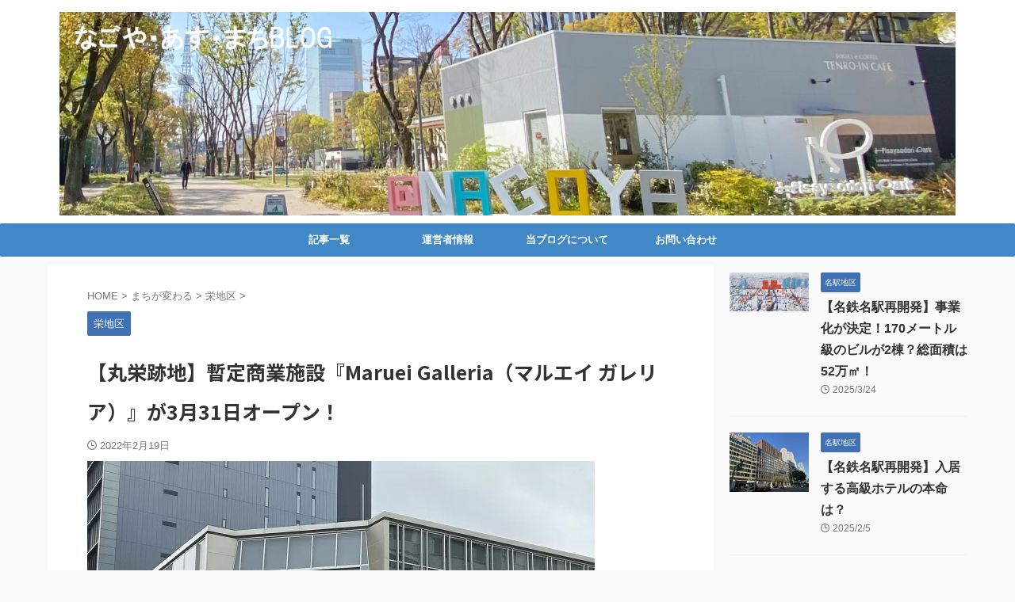

--- FILE ---
content_type: text/html; charset=UTF-8
request_url: https://nagoya-tomorrow-city.com/maruei-galleria/
body_size: 15534
content:

<!DOCTYPE html>
<!--[if lt IE 7]>
<html class="ie6" lang="ja"> <![endif]-->
<!--[if IE 7]>
<html class="i7" lang="ja"> <![endif]-->
<!--[if IE 8]>
<html class="ie" lang="ja"> <![endif]-->
<!--[if gt IE 8]><!-->
<html lang="ja" class="s-navi-search-overlay  toc-style-default">
<!--<![endif]-->
<head prefix="og: http://ogp.me/ns# fb: http://ogp.me/ns/fb# article: http://ogp.me/ns/article#">
<!-- wexal_pst_init.js does not exist -->
<!-- engagement_delay.js does not exist -->
<link rel="dns-prefetch" href="//pagead2.googlesyndication.com/">
<link rel="preconnect" href="//pagead2.googlesyndication.com/">
<link rel="dns-prefetch" href="//fonts.googleapis.com/">
<link rel="dns-prefetch" href="//ajax.googleapis.com/">
<link rel="dns-prefetch" href="//www.googletagmanager.com/">
<!-- Global site tag (gtag.js) - Google Analytics -->
<script async src="https://www.googletagmanager.com/gtag/js?id=G-3VW5Q81G3L"></script>
<script>
	  window.dataLayer = window.dataLayer || [];
	  function gtag(){dataLayer.push(arguments);}
	  gtag('js', new Date());

	  gtag('config', 'G-3VW5Q81G3L');
	</script>
<meta charset="UTF-8">
<meta name="viewport" content="width=device-width,initial-scale=1.0,user-scalable=no,viewport-fit=cover">
<meta name="format-detection" content="telephone=no">
<meta name="referrer" content="no-referrer-when-downgrade"/>
<link rel="alternate" type="application/rss+xml" title="なごや・あす・まちＢＬＯＧ RSS Feed" href="https://nagoya-tomorrow-city.com/feed/"/>
<link rel="pingback" href="https://nagoya-tomorrow-city.com/xmlrpc.php">
<!--[if lt IE 9]>
		<script src="https://nagoya-tomorrow-city.com/wp-content/themes/affinger/js/html5shiv.js"></script>
		<![endif]-->
<meta name='robots' content='max-image-preview:large'/>
<style>img:is([sizes="auto" i], [sizes^="auto," i]) { contain-intrinsic-size: 3000px 1500px }</style>
<title>【丸栄跡地】暫定商業施設『Maruei Galleria（マルエイ ガレリア）』が3月31日オープン！</title>
<link rel='dns-prefetch' href='//ajax.googleapis.com'/>
<script type="text/javascript">
/* <![CDATA[ */
window._wpemojiSettings = {"baseUrl":"https:\/\/s.w.org\/images\/core\/emoji\/15.0.3\/72x72\/","ext":".png","svgUrl":"https:\/\/s.w.org\/images\/core\/emoji\/15.0.3\/svg\/","svgExt":".svg","source":{"concatemoji":"https:\/\/nagoya-tomorrow-city.com\/wp-includes\/js\/wp-emoji-release.min.js?ver=6.7.2"}};
/*! This file is auto-generated */
!function(i,n){var o,s,e;function c(e){try{var t={supportTests:e,timestamp:(new Date).valueOf()};sessionStorage.setItem(o,JSON.stringify(t))}catch(e){}}function p(e,t,n){e.clearRect(0,0,e.canvas.width,e.canvas.height),e.fillText(t,0,0);var t=new Uint32Array(e.getImageData(0,0,e.canvas.width,e.canvas.height).data),r=(e.clearRect(0,0,e.canvas.width,e.canvas.height),e.fillText(n,0,0),new Uint32Array(e.getImageData(0,0,e.canvas.width,e.canvas.height).data));return t.every(function(e,t){return e===r[t]})}function u(e,t,n){switch(t){case"flag":return n(e,"\ud83c\udff3\ufe0f\u200d\u26a7\ufe0f","\ud83c\udff3\ufe0f\u200b\u26a7\ufe0f")?!1:!n(e,"\ud83c\uddfa\ud83c\uddf3","\ud83c\uddfa\u200b\ud83c\uddf3")&&!n(e,"\ud83c\udff4\udb40\udc67\udb40\udc62\udb40\udc65\udb40\udc6e\udb40\udc67\udb40\udc7f","\ud83c\udff4\u200b\udb40\udc67\u200b\udb40\udc62\u200b\udb40\udc65\u200b\udb40\udc6e\u200b\udb40\udc67\u200b\udb40\udc7f");case"emoji":return!n(e,"\ud83d\udc26\u200d\u2b1b","\ud83d\udc26\u200b\u2b1b")}return!1}function f(e,t,n){var r="undefined"!=typeof WorkerGlobalScope&&self instanceof WorkerGlobalScope?new OffscreenCanvas(300,150):i.createElement("canvas"),a=r.getContext("2d",{willReadFrequently:!0}),o=(a.textBaseline="top",a.font="600 32px Arial",{});return e.forEach(function(e){o[e]=t(a,e,n)}),o}function t(e){var t=i.createElement("script");t.src=e,t.defer=!0,i.head.appendChild(t)}"undefined"!=typeof Promise&&(o="wpEmojiSettingsSupports",s=["flag","emoji"],n.supports={everything:!0,everythingExceptFlag:!0},e=new Promise(function(e){i.addEventListener("DOMContentLoaded",e,{once:!0})}),new Promise(function(t){var n=function(){try{var e=JSON.parse(sessionStorage.getItem(o));if("object"==typeof e&&"number"==typeof e.timestamp&&(new Date).valueOf()<e.timestamp+604800&&"object"==typeof e.supportTests)return e.supportTests}catch(e){}return null}();if(!n){if("undefined"!=typeof Worker&&"undefined"!=typeof OffscreenCanvas&&"undefined"!=typeof URL&&URL.createObjectURL&&"undefined"!=typeof Blob)try{var e="postMessage("+f.toString()+"("+[JSON.stringify(s),u.toString(),p.toString()].join(",")+"));",r=new Blob([e],{type:"text/javascript"}),a=new Worker(URL.createObjectURL(r),{name:"wpTestEmojiSupports"});return void(a.onmessage=function(e){c(n=e.data),a.terminate(),t(n)})}catch(e){}c(n=f(s,u,p))}t(n)}).then(function(e){for(var t in e)n.supports[t]=e[t],n.supports.everything=n.supports.everything&&n.supports[t],"flag"!==t&&(n.supports.everythingExceptFlag=n.supports.everythingExceptFlag&&n.supports[t]);n.supports.everythingExceptFlag=n.supports.everythingExceptFlag&&!n.supports.flag,n.DOMReady=!1,n.readyCallback=function(){n.DOMReady=!0}}).then(function(){return e}).then(function(){var e;n.supports.everything||(n.readyCallback(),(e=n.source||{}).concatemoji?t(e.concatemoji):e.wpemoji&&e.twemoji&&(t(e.twemoji),t(e.wpemoji)))}))}((window,document),window._wpemojiSettings);
/* ]]> */
</script>
<link rel='stylesheet' id='wp-block-library-css' href='https://nagoya-tomorrow-city.com/wp-includes/css/dist/block-library/style.min.css?ver=6.7.2' type='text/css' media='all'/>
<style id='classic-theme-styles-inline-css' type='text/css'>
/*! This file is auto-generated */
.wp-block-button__link{color:#fff;background-color:#32373c;border-radius:9999px;box-shadow:none;text-decoration:none;padding:calc(.667em + 2px) calc(1.333em + 2px);font-size:1.125em}.wp-block-file__button{background:#32373c;color:#fff;text-decoration:none}
</style>
<style id='global-styles-inline-css' type='text/css'>
:root{--wp--preset--aspect-ratio--square: 1;--wp--preset--aspect-ratio--4-3: 4/3;--wp--preset--aspect-ratio--3-4: 3/4;--wp--preset--aspect-ratio--3-2: 3/2;--wp--preset--aspect-ratio--2-3: 2/3;--wp--preset--aspect-ratio--16-9: 16/9;--wp--preset--aspect-ratio--9-16: 9/16;--wp--preset--color--black: #000000;--wp--preset--color--cyan-bluish-gray: #abb8c3;--wp--preset--color--white: #ffffff;--wp--preset--color--pale-pink: #f78da7;--wp--preset--color--vivid-red: #cf2e2e;--wp--preset--color--luminous-vivid-orange: #ff6900;--wp--preset--color--luminous-vivid-amber: #fcb900;--wp--preset--color--light-green-cyan: #eefaff;--wp--preset--color--vivid-green-cyan: #00d084;--wp--preset--color--pale-cyan-blue: #1DA1F2;--wp--preset--color--vivid-cyan-blue: #1877f2;--wp--preset--color--vivid-purple: #9b51e0;--wp--preset--color--soft-red: #e92f3d;--wp--preset--color--light-grayish-red: #fdf0f2;--wp--preset--color--vivid-yellow: #ffc107;--wp--preset--color--very-pale-yellow: #fffde7;--wp--preset--color--very-light-gray: #fafafa;--wp--preset--color--very-dark-gray: #313131;--wp--preset--color--original-color-a: #00B900;--wp--preset--color--original-color-b: #f4fff4;--wp--preset--color--original-color-c: #F3E5F5;--wp--preset--color--original-color-d: #9E9D24;--wp--preset--gradient--vivid-cyan-blue-to-vivid-purple: linear-gradient(135deg,rgba(6,147,227,1) 0%,rgb(155,81,224) 100%);--wp--preset--gradient--light-green-cyan-to-vivid-green-cyan: linear-gradient(135deg,rgb(122,220,180) 0%,rgb(0,208,130) 100%);--wp--preset--gradient--luminous-vivid-amber-to-luminous-vivid-orange: linear-gradient(135deg,rgba(252,185,0,1) 0%,rgba(255,105,0,1) 100%);--wp--preset--gradient--luminous-vivid-orange-to-vivid-red: linear-gradient(135deg,rgba(255,105,0,1) 0%,rgb(207,46,46) 100%);--wp--preset--gradient--very-light-gray-to-cyan-bluish-gray: linear-gradient(135deg,rgb(238,238,238) 0%,rgb(169,184,195) 100%);--wp--preset--gradient--cool-to-warm-spectrum: linear-gradient(135deg,rgb(74,234,220) 0%,rgb(151,120,209) 20%,rgb(207,42,186) 40%,rgb(238,44,130) 60%,rgb(251,105,98) 80%,rgb(254,248,76) 100%);--wp--preset--gradient--blush-light-purple: linear-gradient(135deg,rgb(255,206,236) 0%,rgb(152,150,240) 100%);--wp--preset--gradient--blush-bordeaux: linear-gradient(135deg,rgb(254,205,165) 0%,rgb(254,45,45) 50%,rgb(107,0,62) 100%);--wp--preset--gradient--luminous-dusk: linear-gradient(135deg,rgb(255,203,112) 0%,rgb(199,81,192) 50%,rgb(65,88,208) 100%);--wp--preset--gradient--pale-ocean: linear-gradient(135deg,rgb(255,245,203) 0%,rgb(182,227,212) 50%,rgb(51,167,181) 100%);--wp--preset--gradient--electric-grass: linear-gradient(135deg,rgb(202,248,128) 0%,rgb(113,206,126) 100%);--wp--preset--gradient--midnight: linear-gradient(135deg,rgb(2,3,129) 0%,rgb(40,116,252) 100%);--wp--preset--font-size--small: 0.9px;--wp--preset--font-size--medium: 20px;--wp--preset--font-size--large: 1.5px;--wp--preset--font-size--x-large: 42px;--wp--preset--font-size--st-regular: 1px;--wp--preset--font-size--huge: 3px;--wp--preset--spacing--20: 0.44rem;--wp--preset--spacing--30: 0.67rem;--wp--preset--spacing--40: 1rem;--wp--preset--spacing--50: 1.5rem;--wp--preset--spacing--60: 2.25rem;--wp--preset--spacing--70: 3.38rem;--wp--preset--spacing--80: 5.06rem;--wp--preset--shadow--natural: 6px 6px 9px rgba(0, 0, 0, 0.2);--wp--preset--shadow--deep: 12px 12px 50px rgba(0, 0, 0, 0.4);--wp--preset--shadow--sharp: 6px 6px 0px rgba(0, 0, 0, 0.2);--wp--preset--shadow--outlined: 6px 6px 0px -3px rgba(255, 255, 255, 1), 6px 6px rgba(0, 0, 0, 1);--wp--preset--shadow--crisp: 6px 6px 0px rgba(0, 0, 0, 1);}:where(.is-layout-flex){gap: 0.5em;}:where(.is-layout-grid){gap: 0.5em;}body .is-layout-flex{display: flex;}.is-layout-flex{flex-wrap: wrap;align-items: center;}.is-layout-flex > :is(*, div){margin: 0;}body .is-layout-grid{display: grid;}.is-layout-grid > :is(*, div){margin: 0;}:where(.wp-block-columns.is-layout-flex){gap: 2em;}:where(.wp-block-columns.is-layout-grid){gap: 2em;}:where(.wp-block-post-template.is-layout-flex){gap: 1.25em;}:where(.wp-block-post-template.is-layout-grid){gap: 1.25em;}.has-black-color{color: var(--wp--preset--color--black) !important;}.has-cyan-bluish-gray-color{color: var(--wp--preset--color--cyan-bluish-gray) !important;}.has-white-color{color: var(--wp--preset--color--white) !important;}.has-pale-pink-color{color: var(--wp--preset--color--pale-pink) !important;}.has-vivid-red-color{color: var(--wp--preset--color--vivid-red) !important;}.has-luminous-vivid-orange-color{color: var(--wp--preset--color--luminous-vivid-orange) !important;}.has-luminous-vivid-amber-color{color: var(--wp--preset--color--luminous-vivid-amber) !important;}.has-light-green-cyan-color{color: var(--wp--preset--color--light-green-cyan) !important;}.has-vivid-green-cyan-color{color: var(--wp--preset--color--vivid-green-cyan) !important;}.has-pale-cyan-blue-color{color: var(--wp--preset--color--pale-cyan-blue) !important;}.has-vivid-cyan-blue-color{color: var(--wp--preset--color--vivid-cyan-blue) !important;}.has-vivid-purple-color{color: var(--wp--preset--color--vivid-purple) !important;}.has-black-background-color{background-color: var(--wp--preset--color--black) !important;}.has-cyan-bluish-gray-background-color{background-color: var(--wp--preset--color--cyan-bluish-gray) !important;}.has-white-background-color{background-color: var(--wp--preset--color--white) !important;}.has-pale-pink-background-color{background-color: var(--wp--preset--color--pale-pink) !important;}.has-vivid-red-background-color{background-color: var(--wp--preset--color--vivid-red) !important;}.has-luminous-vivid-orange-background-color{background-color: var(--wp--preset--color--luminous-vivid-orange) !important;}.has-luminous-vivid-amber-background-color{background-color: var(--wp--preset--color--luminous-vivid-amber) !important;}.has-light-green-cyan-background-color{background-color: var(--wp--preset--color--light-green-cyan) !important;}.has-vivid-green-cyan-background-color{background-color: var(--wp--preset--color--vivid-green-cyan) !important;}.has-pale-cyan-blue-background-color{background-color: var(--wp--preset--color--pale-cyan-blue) !important;}.has-vivid-cyan-blue-background-color{background-color: var(--wp--preset--color--vivid-cyan-blue) !important;}.has-vivid-purple-background-color{background-color: var(--wp--preset--color--vivid-purple) !important;}.has-black-border-color{border-color: var(--wp--preset--color--black) !important;}.has-cyan-bluish-gray-border-color{border-color: var(--wp--preset--color--cyan-bluish-gray) !important;}.has-white-border-color{border-color: var(--wp--preset--color--white) !important;}.has-pale-pink-border-color{border-color: var(--wp--preset--color--pale-pink) !important;}.has-vivid-red-border-color{border-color: var(--wp--preset--color--vivid-red) !important;}.has-luminous-vivid-orange-border-color{border-color: var(--wp--preset--color--luminous-vivid-orange) !important;}.has-luminous-vivid-amber-border-color{border-color: var(--wp--preset--color--luminous-vivid-amber) !important;}.has-light-green-cyan-border-color{border-color: var(--wp--preset--color--light-green-cyan) !important;}.has-vivid-green-cyan-border-color{border-color: var(--wp--preset--color--vivid-green-cyan) !important;}.has-pale-cyan-blue-border-color{border-color: var(--wp--preset--color--pale-cyan-blue) !important;}.has-vivid-cyan-blue-border-color{border-color: var(--wp--preset--color--vivid-cyan-blue) !important;}.has-vivid-purple-border-color{border-color: var(--wp--preset--color--vivid-purple) !important;}.has-vivid-cyan-blue-to-vivid-purple-gradient-background{background: var(--wp--preset--gradient--vivid-cyan-blue-to-vivid-purple) !important;}.has-light-green-cyan-to-vivid-green-cyan-gradient-background{background: var(--wp--preset--gradient--light-green-cyan-to-vivid-green-cyan) !important;}.has-luminous-vivid-amber-to-luminous-vivid-orange-gradient-background{background: var(--wp--preset--gradient--luminous-vivid-amber-to-luminous-vivid-orange) !important;}.has-luminous-vivid-orange-to-vivid-red-gradient-background{background: var(--wp--preset--gradient--luminous-vivid-orange-to-vivid-red) !important;}.has-very-light-gray-to-cyan-bluish-gray-gradient-background{background: var(--wp--preset--gradient--very-light-gray-to-cyan-bluish-gray) !important;}.has-cool-to-warm-spectrum-gradient-background{background: var(--wp--preset--gradient--cool-to-warm-spectrum) !important;}.has-blush-light-purple-gradient-background{background: var(--wp--preset--gradient--blush-light-purple) !important;}.has-blush-bordeaux-gradient-background{background: var(--wp--preset--gradient--blush-bordeaux) !important;}.has-luminous-dusk-gradient-background{background: var(--wp--preset--gradient--luminous-dusk) !important;}.has-pale-ocean-gradient-background{background: var(--wp--preset--gradient--pale-ocean) !important;}.has-electric-grass-gradient-background{background: var(--wp--preset--gradient--electric-grass) !important;}.has-midnight-gradient-background{background: var(--wp--preset--gradient--midnight) !important;}.has-small-font-size{font-size: var(--wp--preset--font-size--small) !important;}.has-medium-font-size{font-size: var(--wp--preset--font-size--medium) !important;}.has-large-font-size{font-size: var(--wp--preset--font-size--large) !important;}.has-x-large-font-size{font-size: var(--wp--preset--font-size--x-large) !important;}
:where(.wp-block-post-template.is-layout-flex){gap: 1.25em;}:where(.wp-block-post-template.is-layout-grid){gap: 1.25em;}
:where(.wp-block-columns.is-layout-flex){gap: 2em;}:where(.wp-block-columns.is-layout-grid){gap: 2em;}
:root :where(.wp-block-pullquote){font-size: 1.5em;line-height: 1.6;}
</style>
<link rel='stylesheet' id='normalize-css' href='https://nagoya-tomorrow-city.com/wp-content/themes/affinger/css/normalize.css?ver=1.5.9' type='text/css' media='all'/>
<link rel='stylesheet' id='st_svg-css' href='https://nagoya-tomorrow-city.com/wp-content/themes/affinger/st_svg/style.css?ver=6.7.2' type='text/css' media='all'/>
<link rel='stylesheet' id='slick-css' href='https://nagoya-tomorrow-city.com/wp-content/themes/affinger/vendor/slick/slick.css?ver=1.8.0' type='text/css' media='all'/>
<link rel='stylesheet' id='slick-theme-css' href='https://nagoya-tomorrow-city.com/wp-content/themes/affinger/vendor/slick/slick-theme.css?ver=1.8.0' type='text/css' media='all'/>
<link rel='stylesheet' id='fonts-googleapis-notosansjp-css' href='//fonts.googleapis.com/css?family=Noto+Sans+JP%3A400%2C700&#038;display=swap&#038;subset=japanese&#038;ver=6.7.2' type='text/css' media='all'/>
<link rel='stylesheet' id='style-css' href='https://nagoya-tomorrow-city.com/wp-content/themes/affinger/style.css?ver=6.7.2' type='text/css' media='all'/>
<link rel='stylesheet' id='child-style-css' href='https://nagoya-tomorrow-city.com/wp-content/themes/affinger-child/style.css?ver=6.7.2' type='text/css' media='all'/>
<link rel='stylesheet' id='single-css' href='https://nagoya-tomorrow-city.com/wp-content/themes/affinger/st-rankcss.php' type='text/css' media='all'/>
<link rel='stylesheet' id='st-themecss-css' href='https://nagoya-tomorrow-city.com/wp-content/themes/affinger/st-themecss-loader.php?ver=6.7.2' type='text/css' media='all'/>
<script type="text/javascript" src="//ajax.googleapis.com/ajax/libs/jquery/1.11.3/jquery.min.js?ver=1.11.3" id="jquery-js"></script>
<link rel="alternate" title="JSON" type="application/json" href="https://nagoya-tomorrow-city.com/wp-json/wp/v2/posts/861"/>
<!-- aaih adsense code (auto ads) -->
<script async src="https://pagead2.googlesyndication.com/pagead/js/adsbygoogle.js?client=ca-pub-7833765206282806" crossorigin="anonymous"></script>
<meta name="robots" content="index, follow"/>
<meta name="description" content="2018年6月末に閉店した「丸栄」跡地に建設された暫定商業施設である『Maruei Galleria（マルエイ ガレリア）』が3月31日（木）に開業します。スーパーマーケットや無印良品、ぐるなびのフードホールなどが入居します。">
<meta name="thumbnail" content="https://nagoya-tomorrow-city.com/wp-content/uploads/2022/02/marueigalleria_05.jpeg">
<script async src="https://pagead2.googlesyndication.com/pagead/js/adsbygoogle.js?client=ca-pub-7833765206282806" crossorigin="anonymous"></script>
<link rel="canonical" href="https://nagoya-tomorrow-city.com/maruei-galleria/"/>
<link rel="icon" href="https://nagoya-tomorrow-city.com/wp-content/uploads/2021/11/cropped-20211128012-1-32x32.jpg" sizes="32x32"/>
<link rel="icon" href="https://nagoya-tomorrow-city.com/wp-content/uploads/2021/11/cropped-20211128012-1-192x192.jpg" sizes="192x192"/>
<link rel="apple-touch-icon" href="https://nagoya-tomorrow-city.com/wp-content/uploads/2021/11/cropped-20211128012-1-180x180.jpg"/>
<meta name="msapplication-TileImage" content="https://nagoya-tomorrow-city.com/wp-content/uploads/2021/11/cropped-20211128012-1-270x270.jpg"/>
<!-- OGP -->
<meta property="og:locale" content="ja_JP">
<meta property="fb:app_id" content="740201940313097">
<meta property="article:publisher" content="https://www.facebook.com/rintanagoyaasumati">
<meta property="og:type" content="article">
<meta property="og:title" content="【丸栄跡地】暫定商業施設『Maruei Galleria（マルエイ ガレリア）』が3月31日オープン！">
<meta property="og:url" content="https://nagoya-tomorrow-city.com/maruei-galleria/">
<meta property="og:description" content="2018年6月末に閉店した「丸栄」跡地に建設された暫定商業施設である『Maruei Galleria（マルエイ ガレリア）』が3月31日（木）に開業することになりました。 新聞報道などによると名称に関">
<meta property="og:site_name" content="なごや・あす・まちＢＬＯＧ">
<meta property="og:image" content="https://nagoya-tomorrow-city.com/wp-content/uploads/2022/02/marueigalleria_05.jpeg">
<meta property="article:published_time" content="2022-02-19T19:32:42+09:00"/>
<meta property="article:modified_time" content="2022-05-03T15:07:21+09:00"/>
<meta property="article:author" content="RINTA"/>
<meta name="twitter:card" content="summary_large_image">
<meta name="twitter:site" content="@nagoya_asumachi">
<meta name="twitter:title" content="【丸栄跡地】暫定商業施設『Maruei Galleria（マルエイ ガレリア）』が3月31日オープン！">
<meta name="twitter:description" content="2018年6月末に閉店した「丸栄」跡地に建設された暫定商業施設である『Maruei Galleria（マルエイ ガレリア）』が3月31日（木）に開業することになりました。 新聞報道などによると名称に関">
<meta name="twitter:image" content="https://nagoya-tomorrow-city.com/wp-content/uploads/2022/02/marueigalleria_05.jpeg">
<!-- /OGP -->
<script>
	(function (window, document, $, undefined) {
		'use strict';

		var SlideBox = (function () {
			/**
			 * @param $element
			 *
			 * @constructor
			 */
			function SlideBox($element) {
				this._$element = $element;
			}

			SlideBox.prototype.$content = function () {
				return this._$element.find('[data-st-slidebox-content]');
			};

			SlideBox.prototype.$toggle = function () {
				return this._$element.find('[data-st-slidebox-toggle]');
			};

			SlideBox.prototype.$icon = function () {
				return this._$element.find('[data-st-slidebox-icon]');
			};

			SlideBox.prototype.$text = function () {
				return this._$element.find('[data-st-slidebox-text]');
			};

			SlideBox.prototype.is_expanded = function () {
				return !!(this._$element.filter('[data-st-slidebox-expanded="true"]').length);
			};

			SlideBox.prototype.expand = function () {
				var self = this;

				this.$content().slideDown()
					.promise()
					.then(function () {
						var $icon = self.$icon();
						var $text = self.$text();

						$icon.removeClass($icon.attr('data-st-slidebox-icon-collapsed'))
							.addClass($icon.attr('data-st-slidebox-icon-expanded'))

						$text.text($text.attr('data-st-slidebox-text-expanded'))

						self._$element.removeClass('is-collapsed')
							.addClass('is-expanded');

						self._$element.attr('data-st-slidebox-expanded', 'true');
					});
			};

			SlideBox.prototype.collapse = function () {
				var self = this;

				this.$content().slideUp()
					.promise()
					.then(function () {
						var $icon = self.$icon();
						var $text = self.$text();

						$icon.removeClass($icon.attr('data-st-slidebox-icon-expanded'))
							.addClass($icon.attr('data-st-slidebox-icon-collapsed'))

						$text.text($text.attr('data-st-slidebox-text-collapsed'))

						self._$element.removeClass('is-expanded')
							.addClass('is-collapsed');

						self._$element.attr('data-st-slidebox-expanded', 'false');
					});
			};

			SlideBox.prototype.toggle = function () {
				if (this.is_expanded()) {
					this.collapse();
				} else {
					this.expand();
				}
			};

			SlideBox.prototype.add_event_listeners = function () {
				var self = this;

				this.$toggle().on('click', function (event) {
					self.toggle();
				});
			};

			SlideBox.prototype.initialize = function () {
				this.add_event_listeners();
			};

			return SlideBox;
		}());

		function on_ready() {
			var slideBoxes = [];

			$('[data-st-slidebox]').each(function () {
				var $element = $(this);
				var slideBox = new SlideBox($element);

				slideBoxes.push(slideBox);

				slideBox.initialize();
			});

			return slideBoxes;
		}

		$(on_ready);
	}(window, window.document, jQuery));
</script>
<script>
	jQuery(function(){
		jQuery("#toc_container:not(:has(ul ul))").addClass("only-toc");
		jQuery(".st-ac-box ul:has(.cat-item)").each(function(){
			jQuery(this).addClass("st-ac-cat");
		});
	});
</script>
<script>
	jQuery(function(){
						jQuery('.st-star').parent('.rankh4').css('padding-bottom','5px'); // スターがある場合のランキング見出し調整
	});
</script>
<script>
		$(function() {
			$('.is-style-st-paragraph-kaiwa').wrapInner('<span class="st-paragraph-kaiwa-text">');
		});
	</script>
<script>
		$(function() {
			$('.is-style-st-paragraph-kaiwa-b').wrapInner('<span class="st-paragraph-kaiwa-text">');
		});
	</script>
<script>
	/* 段落スタイルを調整 */
	$(function() {
		$( '[class^="is-style-st-paragraph-"],[class*=" is-style-st-paragraph-"]' ).wrapInner( '<span class="st-noflex"></span>' );
	});
</script>
</head>
<body class="post-template-default single single-post postid-861 single-format-standard not-front-page">
<div id="st-ami">
<div id="wrapper" class="">
<div id="wrapper-in">
<header id="st-headwide">
<div id="header-full">
<div id="headbox-bg">
<div id="headbox">
<nav id="s-navi" class="pcnone" data-st-nav data-st-nav-type="normal">
<dl class="acordion is-active" data-st-nav-primary>
<dt class="trigger">
<p class="acordion_button"><span class="op op-menu"><i class="st-fa st-svg-menu"></i></span></p>
<div id="st-mobile-logo"></div>
<!-- 追加メニュー -->
<!-- 追加メニュー2 -->
</dt>
<dd class="acordion_tree">
<div class="acordion_tree_content">
<div class="menu-%e3%82%b9%e3%83%9e%e3%83%9b-container"><ul id="menu-%e3%82%b9%e3%83%9e%e3%83%9b" class="menu"><li id="menu-item-1657" class="menu-item menu-item-type-post_type menu-item-object-page current_page_parent menu-item-1657"><a href="https://nagoya-tomorrow-city.com/blog/"><span class="menu-item-label">記事一覧</span></a></li>
<li id="menu-item-1659" class="menu-item menu-item-type-post_type menu-item-object-page menu-item-1659"><a href="https://nagoya-tomorrow-city.com/manager/"><span class="menu-item-label">運営者情報</span></a></li>
<li id="menu-item-1658" class="menu-item menu-item-type-post_type menu-item-object-page menu-item-1658"><a href="https://nagoya-tomorrow-city.com/about/"><span class="menu-item-label">当ブログについて</span></a></li>
<li id="menu-item-1660" class="menu-item menu-item-type-post_type menu-item-object-page menu-item-1660"><a href="https://nagoya-tomorrow-city.com/otoiawase/"><span class="menu-item-label">お問い合わせ</span></a></li>
</ul></div>	<div class="clear"></div>
</div>
</dd>
</dl>
</nav>
<div id="header-l">
<div id="st-text-logo">
<!-- ロゴ又はブログ名 -->
<p class="sitename sitename-only"><a href="https://nagoya-tomorrow-city.com/">
<img class="sitename-only-img" alt="なごや・あす・まちＢＬＯＧ" src="https://nagoya-tomorrow-city.com/wp-content/uploads/2022/04/cropped-top_202204-1.png">
</a></p>
</div>
</div><!-- /#header-l -->
<div id="header-r" class="smanone">
</div><!-- /#header-r -->
</div><!-- /#headbox -->
</div><!-- /#headbox-bg clearfix -->
<div id="gazou-wide">
<div id="st-menubox">
<div id="st-menuwide">
<nav class="smanone clearfix"><ul id="menu-top" class="menu"><li id="menu-item-875" class="menu-item menu-item-type-post_type menu-item-object-page current_page_parent menu-item-875"><a href="https://nagoya-tomorrow-city.com/blog/">記事一覧</a></li>
<li id="menu-item-877" class="menu-item menu-item-type-post_type menu-item-object-page menu-item-877"><a href="https://nagoya-tomorrow-city.com/manager/">運営者情報</a></li>
<li id="menu-item-881" class="menu-item menu-item-type-post_type menu-item-object-page menu-item-881"><a href="https://nagoya-tomorrow-city.com/about/">当ブログについて</a></li>
<li id="menu-item-876" class="menu-item menu-item-type-post_type menu-item-object-page menu-item-876"><a href="https://nagoya-tomorrow-city.com/otoiawase/">お問い合わせ</a></li>
</ul></nav>	</div>
</div>
<div id="st-headerbox">
<div id="st-header">
</div>
</div>
</div>
</div><!-- #header-full -->
</header>
<div id="content-w">
<div id="st-header-post-under-box" class="st-header-post-no-data " style="">
<div class="st-dark-cover">
</div>
</div>
<div id="content" class="clearfix">
<div id="contentInner">
<main>
<article>
<div id="post-861" class="st-post post-861 post type-post status-publish format-standard has-post-thumbnail hentry category-sakae">
<!--ぱんくず -->
<div id="breadcrumb">
<ol itemscope itemtype="http://schema.org/BreadcrumbList">
<li itemprop="itemListElement" itemscope itemtype="http://schema.org/ListItem">
<a href="https://nagoya-tomorrow-city.com" itemprop="item">
<span itemprop="name">HOME</span>
</a>
&gt;
<meta itemprop="position" content="1"/>
</li>
<li itemprop="itemListElement" itemscope itemtype="http://schema.org/ListItem">
<a href="https://nagoya-tomorrow-city.com/category/change-of-city/" itemprop="item">
<span itemprop="name">まちが変わる</span>
</a>
&gt;
<meta itemprop="position" content="2"/>
</li>
<li itemprop="itemListElement" itemscope itemtype="http://schema.org/ListItem">
<a href="https://nagoya-tomorrow-city.com/category/change-of-city/sakae/" itemprop="item">
<span itemprop="name">栄地区</span>
</a>
&gt;
<meta itemprop="position" content="3"/>
</li>
</ol>
</div>
<!--/ ぱんくず -->
<!--ループ開始 -->
<p class="st-catgroup">
<a href="https://nagoya-tomorrow-city.com/category/change-of-city/sakae/" title="View all posts in 栄地区" rel="category tag"><span class="catname st-catid19">栄地区</span></a>	</p>
<h1 class="entry-title">【丸栄跡地】暫定商業施設『Maruei Galleria（マルエイ ガレリア）』が3月31日オープン！</h1>
<div class="blogbox ">
<p><span class="kdate">
<i class="st-fa st-svg-clock-o"></i><time class="updated" datetime="2022-02-19T19:32:42+0900">2022年2月19日</time>
</span></p>
</div>
<div class="mainbox">
<div id="nocopy"><!-- コピー禁止エリアここから -->
<div class="entry-content">
<figure class="wp-block-image size-full"><img fetchpriority="high" decoding="async" width="640" height="480" src="https://nagoya-tomorrow-city.com/wp-content/uploads/2022/02/marueigalleria_02-1.jpeg" alt="" class="wp-image-867" srcset="https://nagoya-tomorrow-city.com/wp-content/uploads/2022/02/marueigalleria_02-1.jpeg 640w, https://nagoya-tomorrow-city.com/wp-content/uploads/2022/02/marueigalleria_02-1-300x225.jpeg 300w" sizes="(max-width: 640px) 100vw, 640px"/></figure>
<p>2018年6月末に閉店した「丸栄」跡地に建設された暫定商業施設である『Maruei Galleria（マルエイ ガレリア）』が3月31日（木）に開業することになりました。</p>
<p>新聞報道などによると名称に関して「丸栄の名前を残したい」という地元の声を踏まえて決定されたとのことです。運営はダイワハウスリアルティマネジメントが行います。</p>
<h3 class="is-style-st-heading-custom-naked has-st-icon has-st-icon-file-text-o wp-block-heading" id="前回記事-丸栄跡地-暫定商業施設の外観現る-2021年11月23日">前回記事　<a href="https://nagoya-tomorrow-city.com/maruei_202111/" data-type="URL" data-id="https://nagoya-tomorrow-city.com/maruei_202111/" target="_blank" rel="noreferrer noopener">【丸栄跡地】暫定商業施設の外観現る！</a>（2021年11月23日）</h3>
<h2 class="wp-block-heading" id="maruei-galleria-の店舗構成は">『Maruei Galleria』の店舗構成は？</h2>
<p>店舗構成が明らかになってきました。主なものを見てみましょう。</p>
<h3 class="is-style-st-heading-custom-step wp-block-heading" id="スーパーマーケット-パントリー-1-2階">スーパーマーケット『パントリー』（1・2階）</h3>
<p>スーパーマーケット『パントリー』とは聞かない名前ですが、それもそのはず。東海地方初出店となります。</p>
<p>『パントリー』は大阪市福島区に本社を置く株式会社大近という会社が運営するスーパーマーケットで京阪神地区を中心に展開しています。新大阪駅2階にある商業施設「アルデ」にも出店しているので東海地方在住者でも新幹線乗車前などに利用されたことがある方もいるかもしれませんね。</p>
<p>『パントリー』は添加物を極力使わず、厳選素材、徹底的に品質にスーパーマーケットとのことですので、どういった食材が並ぶのか今から楽しみです。</p>
<h3 class="is-style-st-heading-custom-step wp-block-heading" id="無印良品-栄-仮称-2階">無印良品 栄＜仮称＞（2階）</h3>
<p>『Maruei Galleria』の核テナントです。</p>
<p>無印良品を運営する良品計画のウェブサイトには「無印良品 栄（仮称）」の販売スタッフ募集の情報が掲載されています。その店舗紹介には「栄(仮称)では通常の無印良品の品揃えに加え、地域の魅力を発信する新しいイベントの開催やサービスも展開していきます。」と記載されています。</p>
<p>気になるのは『Maruei Galleria』の東隣に建つ商業施設『スカイル』地下2階に入る無印良品が絶賛営業中であることです。</p>
<figure class="wp-block-image size-full"><img decoding="async" width="640" height="480" src="https://nagoya-tomorrow-city.com/wp-content/uploads/2022/02/marueigalleria_06.jpeg" alt="" class="wp-image-860" srcset="https://nagoya-tomorrow-city.com/wp-content/uploads/2022/02/marueigalleria_06.jpeg 640w, https://nagoya-tomorrow-city.com/wp-content/uploads/2022/02/marueigalleria_06-300x225.jpeg 300w" sizes="(max-width: 640px) 100vw, 640px"/><figcaption>スカイル地下2階の『無印良品』</figcaption></figure>
<p>さすがの無印良品といえども共喰いになってしまいそうです。ですので『スカイル』の店舗はいずれ閉店になるのではないでしょうか。</p>
<h3 class="is-style-st-heading-custom-step wp-block-heading" id="ぐるなび-フードホール-3階">『ぐるなび』フードホール（3階）</h3>
<p>フードホールとは聞き慣れない業態ですが、ショッピングセンターなどによくあるフードコートの進化版というか大人のフードコートといったようなものです。フードコートはファストフードが中心であるのに対しフードホールでは手の込んだ料理がお酒を楽しみながらいただけるのが特長です。</p>
<p>このフードホールをぐるなびが手掛けます。オープンは少し遅れ4月下旬になります。</p>
<p>フードホールは、東京や大阪ではターミナル駅などを中心にポピュラーになりつつある存在なので、名古屋でも根付くきっかけとなることを期待したいと思います。</p>
<p>このほか、丸栄の新業態となるレストラン「KW THE KITCHEN WONDERLAND（ケーダブリュー・ザ・キッチン・ワンダーランド）」やスキンケアブランド「Aesop（イソップ）」など計36店舗のテナントが入居します。</p>
<h2 class="wp-block-heading" id="北側壁面には大型led画面が">北側壁面には大型LED画面が！</h2>
<p>2021年11月の記事では電飾看板などが設置されるのではと予想していたのですが、大型LEDが設置されデジタルアート集団「チームラボ」が手掛ける映像が上映されることになりました。</p>
<figure class="wp-block-image size-full"><img decoding="async" width="600" height="450" src="https://nagoya-tomorrow-city.com/wp-content/uploads/2021/11/maruei202111_03.jpeg" alt="丸栄暫定商業施設北西側アップ" class="wp-image-322" srcset="https://nagoya-tomorrow-city.com/wp-content/uploads/2021/11/maruei202111_03.jpeg 600w, https://nagoya-tomorrow-city.com/wp-content/uploads/2021/11/maruei202111_03-300x225.jpeg 300w" sizes="(max-width: 600px) 100vw, 600px"/></figure>
<p>2021年11月の様子。</p>
<figure class="wp-block-image size-full"><img decoding="async" width="640" height="480" src="https://nagoya-tomorrow-city.com/wp-content/uploads/2022/02/marueigalleria_03.jpeg" alt="" class="wp-image-857" srcset="https://nagoya-tomorrow-city.com/wp-content/uploads/2022/02/marueigalleria_03.jpeg 640w, https://nagoya-tomorrow-city.com/wp-content/uploads/2022/02/marueigalleria_03-300x225.jpeg 300w" sizes="(max-width: 640px) 100vw, 640px"/></figure>
<p>2022年2月時点ではシートで覆われており内部はうかがい知ることができません。</p>
<h2 class="wp-block-heading" id="maruei-galleria-のオープンはひとつの通過点">『Maruei Galleria』のオープンはひとつの通過点…</h2>
<p>約4年の時を経て『丸栄』が『Maruei Galleria』としてよみがえることになりました。</p>
<p>しかしその間、周辺では中日ビルの建替えが始まり、栄角地や三越の建替え構想などの大規模な再開発プロジェクトが次々に明らかになりました。</p>
<p>興和は北側の国際ホテルなどの跡地と一体として東京ミッドタウンのような街を造るという構想を掲げていたはずです。周辺が超高層化し、競合施設が増える中、興和の再開発計画は置いてきぼりを食らっている気がしないでもありません。</p>
<figure class="wp-block-image size-full"><img decoding="async" width="640" height="480" src="https://nagoya-tomorrow-city.com/wp-content/uploads/2022/02/marueigalleria_01.jpeg" alt="" class="wp-image-855" srcset="https://nagoya-tomorrow-city.com/wp-content/uploads/2022/02/marueigalleria_01.jpeg 640w, https://nagoya-tomorrow-city.com/wp-content/uploads/2022/02/marueigalleria_01-300x225.jpeg 300w" sizes="(max-width: 640px) 100vw, 640px"/></figure>
<p>国際ホテルのほうはテナントの退去が完了し、近い将来取り壊しが始まるかもしれません。しかしながら、懸案である隣接地の地権者と折り合いがついたという話は聞こえてきません。</p>
<p>3月の『Maruei Galleria』のオープンはひとつの通過点として、興和による再開発計画は長期スパンで推移を見守る必要がありそうです。</p>
</div>
</div><!-- コピー禁止エリアここまで -->
<div class="adbox">
<div style="padding-top:10px;">
</div>
</div>
</div><!-- .mainboxここまで -->
<div class="sns st-sns-singular">
<ul class="clearfix">
<!--ツイートボタン-->
<li class="twitter">
<a rel="nofollow" onclick="window.open('//twitter.com/intent/tweet?url=https%3A%2F%2Fnagoya-tomorrow-city.com%2Fmaruei-galleria%2F&hashtags=なごやまち情報&text=%E3%80%90%E4%B8%B8%E6%A0%84%E8%B7%A1%E5%9C%B0%E3%80%91%E6%9A%AB%E5%AE%9A%E5%95%86%E6%A5%AD%E6%96%BD%E8%A8%AD%E3%80%8EMaruei%20Galleria%EF%BC%88%E3%83%9E%E3%83%AB%E3%82%A8%E3%82%A4%20%E3%82%AC%E3%83%AC%E3%83%AA%E3%82%A2%EF%BC%89%E3%80%8F%E3%81%8C3%E6%9C%8831%E6%97%A5%E3%82%AA%E3%83%BC%E3%83%97%E3%83%B3%EF%BC%81&via=nagoya_asumachi&tw_p=tweetbutton', '', 'width=500,height=450'); return false;"><i class="st-fa st-svg-twitter"></i><span class="snstext ">Twitter</span></a>
</li>
<!--シェアボタン-->
<li class="facebook">
<a href="//www.facebook.com/sharer.php?src=bm&u=https%3A%2F%2Fnagoya-tomorrow-city.com%2Fmaruei-galleria%2F&t=%E3%80%90%E4%B8%B8%E6%A0%84%E8%B7%A1%E5%9C%B0%E3%80%91%E6%9A%AB%E5%AE%9A%E5%95%86%E6%A5%AD%E6%96%BD%E8%A8%AD%E3%80%8EMaruei%20Galleria%EF%BC%88%E3%83%9E%E3%83%AB%E3%82%A8%E3%82%A4%20%E3%82%AC%E3%83%AC%E3%83%AA%E3%82%A2%EF%BC%89%E3%80%8F%E3%81%8C3%E6%9C%8831%E6%97%A5%E3%82%AA%E3%83%BC%E3%83%97%E3%83%B3%EF%BC%81" target="_blank" rel="nofollow noopener noreferrer"><i class="st-fa st-svg-facebook"></i><span class="snstext ">Share</span>
</a>
</li>
<!--LINEボタン-->
<li class="line">
<a href="//line.me/R/msg/text/?%E3%80%90%E4%B8%B8%E6%A0%84%E8%B7%A1%E5%9C%B0%E3%80%91%E6%9A%AB%E5%AE%9A%E5%95%86%E6%A5%AD%E6%96%BD%E8%A8%AD%E3%80%8EMaruei%20Galleria%EF%BC%88%E3%83%9E%E3%83%AB%E3%82%A8%E3%82%A4%20%E3%82%AC%E3%83%AC%E3%83%AA%E3%82%A2%EF%BC%89%E3%80%8F%E3%81%8C3%E6%9C%8831%E6%97%A5%E3%82%AA%E3%83%BC%E3%83%97%E3%83%B3%EF%BC%81%0Ahttps%3A%2F%2Fnagoya-tomorrow-city.com%2Fmaruei-galleria%2F" target="_blank" rel="nofollow noopener noreferrer"><i class="st-fa st-svg-line" aria-hidden="true"></i><span class="snstext">LINE</span></a>
</li>
<!--URLコピーボタン-->
<li class="share-copy">
<a href="#" rel="nofollow" data-st-copy-text="【丸栄跡地】暫定商業施設『Maruei Galleria（マルエイ ガレリア）』が3月31日オープン！ / https://nagoya-tomorrow-city.com/maruei-galleria/"><i class="st-fa st-svg-clipboard"></i><span class="snstext">URLコピー</span></a>
</li>
</ul>
</div>
<p class="tagst">
<i class="st-fa st-svg-folder-open-o" aria-hidden="true"></i>-<a href="https://nagoya-tomorrow-city.com/category/change-of-city/sakae/" rel="category tag">栄地区</a><br/>
</p>
<aside>
<p class="author" style="display:none;"><a href="https://nagoya-tomorrow-city.com/author/nagoya-city-researcher/" title="RINTA" class="vcard author"><span class="fn">author</span></a></p>
<!--ループ終了-->
<hr class="hrcss"/>
<div id="comments">
<div id="respond" class="comment-respond">
<h3 id="reply-title" class="comment-reply-title">comment <small><a rel="nofollow" id="cancel-comment-reply-link" href="/maruei-galleria/#respond" style="display:none;">コメントをキャンセル</a></small></h3><form action="https://nagoya-tomorrow-city.com/wp-comments-post.php" method="post" id="commentform" class="comment-form"><p class="comment-notes"><span id="email-notes">メールアドレスが公開されることはありません。</span> <span class="required-field-message"><span class="required">※</span> が付いている欄は必須項目です</span></p><p class="comment-form-comment"><label for="comment">コメント <span class="required">※</span></label> <textarea id="comment" name="comment" cols="45" rows="8" maxlength="65525" required="required"></textarea></p><p class="comment-form-author"><label for="author">名前 <span class="required">※</span></label> <input id="author" name="author" type="text" value="" size="30" maxlength="245" autocomplete="name" required="required"/></p>
<p class="comment-form-email"><label for="email">メール <span class="required">※</span></label> <input id="email" name="email" type="text" value="" size="30" maxlength="100" aria-describedby="email-notes" autocomplete="email" required="required"/></p>
<p class="comment-form-url"><label for="url">サイト</label> <input id="url" name="url" type="text" value="" size="30" maxlength="200" autocomplete="url"/></p>
<p class="comment-form-cookies-consent"><input id="wp-comment-cookies-consent" name="wp-comment-cookies-consent" type="checkbox" value="yes"/> <label for="wp-comment-cookies-consent">次回のコメントで使用するためブラウザーに自分の名前、メールアドレス、サイトを保存する。</label></p>
<p><img src="https://nagoya-tomorrow-city.com/wp-content/siteguard/1582685364.png" alt="CAPTCHA"></p><p><label for="siteguard_captcha">上に表示された文字を入力してください。</label><br/><input type="text" name="siteguard_captcha" id="siteguard_captcha" class="input" value="" size="10" aria-required="true"/><input type="hidden" name="siteguard_captcha_prefix" id="siteguard_captcha_prefix" value="1582685364"/></p><p class="form-submit"><input name="submit" type="submit" id="submit" class="submit" value="送信"/> <input type='hidden' name='comment_post_ID' value='861' id='comment_post_ID'/>
<input type='hidden' name='comment_parent' id='comment_parent' value='0'/>
</p><p style="display: none !important;" class="akismet-fields-container" data-prefix="ak_"><label>&#916;<textarea name="ak_hp_textarea" cols="45" rows="8" maxlength="100"></textarea></label><input type="hidden" id="ak_js_1" name="ak_js" value="238"/><script>document.getElementById( "ak_js_1" ).setAttribute( "value", ( new Date() ).getTime() );</script></p></form>	</div><!-- #respond -->
</div>
<!-- END singer -->
<!--関連記事-->
<h4 class="point"><span class="point-in">関連記事</span></h4>
<div class="kanren" data-st-load-more-content data-st-load-more-id="250b0683-ad82-4f25-97d4-2f7cb4040fe7">
<dl class="clearfix">
<dt><a href="https://nagoya-tomorrow-city.com/alpen2307/">
<img width="640" height="352" src="https://nagoya-tomorrow-city.com/wp-content/uploads/2023/07/alpen2307_01.png" class="attachment-full size-full wp-post-image" alt="" decoding="async" srcset="https://nagoya-tomorrow-city.com/wp-content/uploads/2023/07/alpen2307_01.png 640w, https://nagoya-tomorrow-city.com/wp-content/uploads/2023/07/alpen2307_01-300x165.png 300w" sizes="(max-width: 640px) 100vw, 640px"/>
</a></dt>
<dd>
<p class="st-catgroup itiran-category">
<a href="https://nagoya-tomorrow-city.com/category/change-of-city/sakae/" title="View all posts in 栄地区" rel="category tag"><span class="catname st-catid19">栄地区</span></a>	</p>
<h5 class="kanren-t">
<a href="https://nagoya-tomorrow-city.com/alpen2307/">【栄・ナディアパーク】ロフト名古屋の後継テナントはアルペンか!?</a>
</h5>
<div class="st-excerpt smanone">
<p>2023年7月11日の読売新聞に「アルペン出店協議 『ロフト』後継 ナディアパークに」という記事が掲載されました。 記事の概要は以下のとおりです。 都心の空きスペースの多いビルに旗艦店を出店 2022 ... </p>
</div>
</dd>
</dl>
<dl class="clearfix">
<dt><a href="https://nagoya-tomorrow-city.com/galleria/">
<img width="640" height="480" src="https://nagoya-tomorrow-city.com/wp-content/uploads/2022/04/galleria_01.jpeg" class="attachment-full size-full wp-post-image" alt="" decoding="async" srcset="https://nagoya-tomorrow-city.com/wp-content/uploads/2022/04/galleria_01.jpeg 640w, https://nagoya-tomorrow-city.com/wp-content/uploads/2022/04/galleria_01-300x225.jpeg 300w" sizes="(max-width: 640px) 100vw, 640px"/>
</a></dt>
<dd>
<p class="st-catgroup itiran-category">
<a href="https://nagoya-tomorrow-city.com/category/change-of-city/sakae/" title="View all posts in 栄地区" rel="category tag"><span class="catname st-catid19">栄地区</span></a>	</p>
<h5 class="kanren-t">
<a href="https://nagoya-tomorrow-city.com/galleria/">【丸栄跡地】暫定商業施設『Maruei Galleria（マルエイ ガレリア）』がオープンしたので行ってみた！</a>
</h5>
<div class="st-excerpt smanone">
<p>2018年6月末に閉店した「丸栄」跡地に建設された暫定商業施設である『Maruei Galleria（マルエイ ガレリア）』が3月31日（木）に開業したので現地の様子を見に行ってみました。 前回記事　 ... </p>
</div>
</dd>
</dl>
<dl class="clearfix">
<dt><a href="https://nagoya-tomorrow-city.com/sakaemachi2212/">
<img width="640" height="480" src="https://nagoya-tomorrow-city.com/wp-content/uploads/2022/12/sakaemachi2212_02.jpeg" class="attachment-full size-full wp-post-image" alt="" decoding="async" srcset="https://nagoya-tomorrow-city.com/wp-content/uploads/2022/12/sakaemachi2212_02.jpeg 640w, https://nagoya-tomorrow-city.com/wp-content/uploads/2022/12/sakaemachi2212_02-300x225.jpeg 300w" sizes="(max-width: 640px) 100vw, 640px"/>
</a></dt>
<dd>
<p class="st-catgroup itiran-category">
<a href="https://nagoya-tomorrow-city.com/category/change-of-city/sakae/" title="View all posts in 栄地区" rel="category tag"><span class="catname st-catid19">栄地区</span></a>	</p>
<h5 class="kanren-t">
<a href="https://nagoya-tomorrow-city.com/sakaemachi2212/">【興和・栄再開発】栄町ビル解体か？</a>
</h5>
<div class="st-excerpt smanone">
<p>2020年9月に名古屋国際ホテルが閉館、その他のテナントも徐々に退去し空ビルになっている錦3丁目の「栄町ビル」で低層部が仮囲いで覆われるとともに足場が組まれ始めました。いよいよ解体へと向かうのでしょう ... </p>
</div>
</dd>
</dl>
<dl class="clearfix">
<dt><a href="https://nagoya-tomorrow-city.com/mitsukoshi2307/">
<img width="640" height="480" src="https://nagoya-tomorrow-city.com/wp-content/uploads/2023/07/mitsukoshi2307_04.jpeg" class="attachment-full size-full wp-post-image" alt="" decoding="async" srcset="https://nagoya-tomorrow-city.com/wp-content/uploads/2023/07/mitsukoshi2307_04.jpeg 640w, https://nagoya-tomorrow-city.com/wp-content/uploads/2023/07/mitsukoshi2307_04-300x225.jpeg 300w" sizes="(max-width: 640px) 100vw, 640px"/>
</a></dt>
<dd>
<p class="st-catgroup itiran-category">
<a href="https://nagoya-tomorrow-city.com/category/change-of-city/sakae/" title="View all posts in 栄地区" rel="category tag"><span class="catname st-catid19">栄地区</span></a>	</p>
<h5 class="kanren-t">
<a href="https://nagoya-tomorrow-city.com/mitsukoshi2307/">【悲報】名古屋栄三越の建て替え計画が凍結…</a>
</h5>
<div class="st-excerpt smanone">
<p>残念なニュースが入りました。 2023年7月6日の中日新聞一面に「栄・三越 建て替え凍結　19年に構想 オリエンタルビル表明」との記事が掲載されました。在名テレビ局でも報道され、Yahooニュースなど ... </p>
</div>
</dd>
</dl>
<dl class="clearfix">
<dt><a href="https://nagoya-tomorrow-city.com/chunichi-building2209/">
<img width="480" height="640" src="https://nagoya-tomorrow-city.com/wp-content/uploads/2022/09/chunichi-building2209_01.jpeg" class="attachment-full size-full wp-post-image" alt="" decoding="async" srcset="https://nagoya-tomorrow-city.com/wp-content/uploads/2022/09/chunichi-building2209_01.jpeg 480w, https://nagoya-tomorrow-city.com/wp-content/uploads/2022/09/chunichi-building2209_01-225x300.jpeg 225w" sizes="(max-width: 480px) 100vw, 480px"/>
</a></dt>
<dd>
<p class="st-catgroup itiran-category">
<a href="https://nagoya-tomorrow-city.com/category/change-of-city/sakae/" title="View all posts in 栄地区" rel="category tag"><span class="catname st-catid19">栄地区</span></a>	</p>
<h5 class="kanren-t">
<a href="https://nagoya-tomorrow-city.com/chunichi-building2209/">【中日ビル】現在の建設状況・2022年9月　早くも上棟、33階に達する！</a>
</h5>
<div class="st-excerpt smanone">
<p>名古屋市中区栄4丁目で2023年7月末の完成を目指し建設が進められている中日ビル。躯体が最高部に達し、8月23日に現地で上棟式が執り行われました。 着工が2021年2月でしたので、およそ1年半で地上3 ... </p>
</div>
</dd>
</dl>
</div>
<!--ページナビ-->
<div class="p-navi clearfix">
<a class="st-prev-link" href="https://nagoya-tomorrow-city.com/shinimaike202202/">
<p class="st-prev">
<i class="st-svg st-svg-angle-right"></i>
<img width="60" height="60" src="https://nagoya-tomorrow-city.com/wp-content/uploads/2022/02/shinimaike202202_03-100x100.jpeg" class="attachment-60x60 size-60x60 wp-post-image" alt="" decoding="async" srcset="https://nagoya-tomorrow-city.com/wp-content/uploads/2022/02/shinimaike202202_03-100x100.jpeg 100w, https://nagoya-tomorrow-city.com/wp-content/uploads/2022/02/shinimaike202202_03-150x150.jpeg 150w" sizes="(max-width: 60px) 100vw, 60px"/>	<span class="st-prev-title">どうなる？【新今池ビル跡地】</span>
</p>
</a>
<a class="st-next-link" href="https://nagoya-tomorrow-city.com/fthisaya2202/">
<p class="st-next">
<span class="st-prev-title">【ザ・ファインタワー久屋大通】工事が本格着工、タワークレーンも出現！</span>
<img width="60" height="60" src="https://nagoya-tomorrow-city.com/wp-content/uploads/2022/02/fthisaya2202_03-100x100.jpeg" class="attachment-60x60 size-60x60 wp-post-image" alt="" decoding="async" srcset="https://nagoya-tomorrow-city.com/wp-content/uploads/2022/02/fthisaya2202_03-100x100.jpeg 100w, https://nagoya-tomorrow-city.com/wp-content/uploads/2022/02/fthisaya2202_03-150x150.jpeg 150w" sizes="(max-width: 60px) 100vw, 60px"/>	<i class="st-svg st-svg-angle-right"></i>
</p>
</a>
</div>
</aside>
</div>
<!--/post-->
</article>
</main>
</div>
<!-- /#contentInner -->
<div id="side">
<aside>
<div class="kanren ">
<dl class="clearfix">
<dt><a href="https://nagoya-tomorrow-city.com/meitetsumeieki202503/">
<img width="640" height="317" src="https://nagoya-tomorrow-city.com/wp-content/uploads/2025/03/meieki20250324_01.png" class="attachment-full size-full wp-post-image" alt="" decoding="async" srcset="https://nagoya-tomorrow-city.com/wp-content/uploads/2025/03/meieki20250324_01.png 640w, https://nagoya-tomorrow-city.com/wp-content/uploads/2025/03/meieki20250324_01-300x149.png 300w" sizes="(max-width: 640px) 100vw, 640px"/>	</a></dt>
<dd>
<p class="st-catgroup itiran-category">
<a href="https://nagoya-tomorrow-city.com/category/change-of-city/meieki/" title="View all posts in 名駅地区" rel="category tag"><span class="catname st-catid23">名駅地区</span></a>	</p>
<h5 class="kanren-t"><a href="https://nagoya-tomorrow-city.com/meitetsumeieki202503/">【名鉄名駅再開発】事業化が決定！170メートル級のビルが2棟？総面積は52万㎡！</a></h5>
<div class="blog_info">
<p>
<i class="st-fa st-svg-clock-o"></i>2025/3/24	</p>
</div>
</dd>
</dl>
<dl class="clearfix">
<dt><a href="https://nagoya-tomorrow-city.com/meitetsumeieki2502/">
<img width="640" height="480" src="https://nagoya-tomorrow-city.com/wp-content/uploads/2025/02/meitetsumeieki2411_01.jpeg" class="attachment-full size-full wp-post-image" alt="" decoding="async" srcset="https://nagoya-tomorrow-city.com/wp-content/uploads/2025/02/meitetsumeieki2411_01.jpeg 640w, https://nagoya-tomorrow-city.com/wp-content/uploads/2025/02/meitetsumeieki2411_01-300x225.jpeg 300w" sizes="(max-width: 640px) 100vw, 640px"/>	</a></dt>
<dd>
<p class="st-catgroup itiran-category">
<a href="https://nagoya-tomorrow-city.com/category/change-of-city/meieki/" title="View all posts in 名駅地区" rel="category tag"><span class="catname st-catid23">名駅地区</span></a>	</p>
<h5 class="kanren-t"><a href="https://nagoya-tomorrow-city.com/meitetsumeieki2502/">【名鉄名駅再開発】入居する高級ホテルの本命は？</a></h5>
<div class="blog_info">
<p>
<i class="st-fa st-svg-clock-o"></i>2025/2/5	</p>
</div>
</dd>
</dl>
<dl class="clearfix">
<dt><a href="https://nagoya-tomorrow-city.com/mtg2501/">
<img width="640" height="480" src="https://nagoya-tomorrow-city.com/wp-content/uploads/2025/01/mtg2501_05.jpeg" class="attachment-full size-full wp-post-image" alt="" decoding="async" srcset="https://nagoya-tomorrow-city.com/wp-content/uploads/2025/01/mtg2501_05.jpeg 640w, https://nagoya-tomorrow-city.com/wp-content/uploads/2025/01/mtg2501_05-300x225.jpeg 300w" sizes="(max-width: 640px) 100vw, 640px"/>	</a></dt>
<dd>
<p class="st-catgroup itiran-category">
<a href="https://nagoya-tomorrow-city.com/category/change-of-city/atsuta/" title="View all posts in 熱田区" rel="category tag"><span class="catname st-catid42">熱田区</span></a>	</p>
<h5 class="kanren-t"><a href="https://nagoya-tomorrow-city.com/mtg2501/">【熱田・MTG社所有地】MTG社の新施設と四季劇場は別々のゼネコンが施工！</a></h5>
<div class="blog_info">
<p>
<i class="st-fa st-svg-clock-o"></i>2025/1/9	</p>
</div>
</dd>
</dl>
<dl class="clearfix">
<dt><a href="https://nagoya-tomorrow-city.com/aichibk2501/">
<img width="640" height="480" src="https://nagoya-tomorrow-city.com/wp-content/uploads/2025/01/aichibk2501_01.jpeg" class="attachment-full size-full wp-post-image" alt="" decoding="async" srcset="https://nagoya-tomorrow-city.com/wp-content/uploads/2025/01/aichibk2501_01.jpeg 640w, https://nagoya-tomorrow-city.com/wp-content/uploads/2025/01/aichibk2501_01-300x225.jpeg 300w" sizes="(max-width: 640px) 100vw, 640px"/>	</a></dt>
<dd>
<p class="st-catgroup itiran-category">
<a href="https://nagoya-tomorrow-city.com/category/change-of-city/sakae/" title="View all posts in 栄地区" rel="category tag"><span class="catname st-catid19">栄地区</span></a>	</p>
<h5 class="kanren-t"><a href="https://nagoya-tomorrow-city.com/aichibk2501/">【あいち銀行】愛知銀行と中京銀行が合併！栄に2つある本店ビルはどうなる？</a></h5>
<div class="blog_info">
<p>
<i class="st-fa st-svg-clock-o"></i>2025/1/6	</p>
</div>
</dd>
</dl>
<dl class="clearfix">
<dt><a href="https://nagoya-tomorrow-city.com/chikusa2501/">
<img width="640" height="480" src="https://nagoya-tomorrow-city.com/wp-content/uploads/2025/01/chikusa2501_02.jpeg" class="attachment-full size-full wp-post-image" alt="" decoding="async" srcset="https://nagoya-tomorrow-city.com/wp-content/uploads/2025/01/chikusa2501_02.jpeg 640w, https://nagoya-tomorrow-city.com/wp-content/uploads/2025/01/chikusa2501_02-300x225.jpeg 300w" sizes="(max-width: 640px) 100vw, 640px"/>	</a></dt>
<dd>
<p class="st-catgroup itiran-category">
<a href="https://nagoya-tomorrow-city.com/category/change-of-city/higashi/" title="View all posts in 東区" rel="category tag"><span class="catname st-catid36">東区</span></a>	</p>
<h5 class="kanren-t"><a href="https://nagoya-tomorrow-city.com/chikusa2501/">【千種ビル群】千種ニュータワービルが解体へ！タワマン計画は仕切り直し？</a></h5>
<div class="blog_info">
<p>
<i class="st-fa st-svg-clock-o"></i>2025/1/4	</p>
</div>
</dd>
</dl>
</div>
<div id="mybox">
<div id="recent-posts-3" class="ad widget_recent_entries">
<p class="st-widgets-title"><span>最近の投稿</span></p>
<ul>
<li>
<a href="https://nagoya-tomorrow-city.com/meitetsumeieki202503/">【名鉄名駅再開発】事業化が決定！170メートル級のビルが2棟？総面積は52万㎡！</a>
</li>
<li>
<a href="https://nagoya-tomorrow-city.com/meitetsumeieki2502/">【名鉄名駅再開発】入居する高級ホテルの本命は？</a>
</li>
<li>
<a href="https://nagoya-tomorrow-city.com/mtg2501/">【熱田・MTG社所有地】MTG社の新施設と四季劇場は別々のゼネコンが施工！</a>
</li>
<li>
<a href="https://nagoya-tomorrow-city.com/aichibk2501/">【あいち銀行】愛知銀行と中京銀行が合併！栄に2つある本店ビルはどうなる？</a>
</li>
<li>
<a href="https://nagoya-tomorrow-city.com/chikusa2501/">【千種ビル群】千種ニュータワービルが解体へ！タワマン計画は仕切り直し？</a>
</li>
</ul>
</div><div id="categories-5" class="ad widget_categories"><p class="st-widgets-title"><span>カテゴリー</span></p><form action="https://nagoya-tomorrow-city.com" method="get"><label class="screen-reader-text" for="cat">カテゴリー</label><select name='cat' id='cat' class='postform'>
<option value='-1'>カテゴリーを選択</option>
<option class="level-0" value="1">まちが変わる</option>
<option class="level-1" value="27">&nbsp;&nbsp;&nbsp;リニア中央新幹線</option>
<option class="level-1" value="23">&nbsp;&nbsp;&nbsp;名駅地区</option>
<option class="level-1" value="19">&nbsp;&nbsp;&nbsp;栄地区</option>
<option class="level-1" value="31">&nbsp;&nbsp;&nbsp;伏見地区</option>
<option class="level-1" value="26">&nbsp;&nbsp;&nbsp;丸の内・三の丸地区</option>
<option class="level-1" value="46">&nbsp;&nbsp;&nbsp;名古屋城・名城公園</option>
<option class="level-1" value="54">&nbsp;&nbsp;&nbsp;大須・上前津・鶴舞地区</option>
<option class="level-1" value="63">&nbsp;&nbsp;&nbsp;金山地区</option>
<option class="level-1" value="33">&nbsp;&nbsp;&nbsp;千種区</option>
<option class="level-1" value="36">&nbsp;&nbsp;&nbsp;東区</option>
<option class="level-1" value="38">&nbsp;&nbsp;&nbsp;中村区</option>
<option class="level-1" value="62">&nbsp;&nbsp;&nbsp;その他中区</option>
<option class="level-1" value="59">&nbsp;&nbsp;&nbsp;昭和区</option>
<option class="level-1" value="49">&nbsp;&nbsp;&nbsp;瑞穂区</option>
<option class="level-1" value="42">&nbsp;&nbsp;&nbsp;熱田区</option>
<option class="level-1" value="58">&nbsp;&nbsp;&nbsp;中川区</option>
<option class="level-1" value="39">&nbsp;&nbsp;&nbsp;港区</option>
<option class="level-1" value="56">&nbsp;&nbsp;&nbsp;名東区</option>
<option class="level-1" value="60">&nbsp;&nbsp;&nbsp;名古屋市外・一宮市</option>
<option class="level-1" value="48">&nbsp;&nbsp;&nbsp;名古屋市外・稲沢市</option>
<option class="level-1" value="55">&nbsp;&nbsp;&nbsp;名古屋市外・江南市</option>
<option class="level-1" value="41">&nbsp;&nbsp;&nbsp;名古屋市外・尾張旭市</option>
<option class="level-1" value="37">&nbsp;&nbsp;&nbsp;名古屋市外・岡崎市</option>
<option class="level-1" value="35">&nbsp;&nbsp;&nbsp;名古屋市外・岐阜市</option>
<option class="level-1" value="45">&nbsp;&nbsp;&nbsp;名古屋市外・多治見市</option>
<option class="level-1" value="51">&nbsp;&nbsp;&nbsp;名古屋市外・四日市市</option>
<option class="level-1" value="64">&nbsp;&nbsp;&nbsp;他都市編・大阪市</option>
<option class="level-1" value="43">&nbsp;&nbsp;&nbsp;他都市編・札幌市</option>
<option class="level-1" value="25">&nbsp;&nbsp;&nbsp;イベント</option>
<option class="level-0" value="15">スポット</option>
<option class="level-1" value="32">&nbsp;&nbsp;&nbsp;公園</option>
<option class="level-1" value="40">&nbsp;&nbsp;&nbsp;ショッピングセンター</option>
<option class="level-1" value="30">&nbsp;&nbsp;&nbsp;高速道路</option>
<option class="level-1" value="61">&nbsp;&nbsp;&nbsp;展望台探訪</option>
<option class="level-1" value="28">&nbsp;&nbsp;&nbsp;ミュージアム</option>
<option class="level-0" value="4">グルメ</option>
<option class="level-1" value="8">&nbsp;&nbsp;&nbsp;ラーメン</option>
<option class="level-1" value="10">&nbsp;&nbsp;&nbsp;味噌煮込みうどん</option>
<option class="level-1" value="24">&nbsp;&nbsp;&nbsp;あんかけスパ</option>
<option class="level-1" value="11">&nbsp;&nbsp;&nbsp;名駅ランチ</option>
<option class="level-0" value="5">コラム</option>
<option class="level-1" value="53">&nbsp;&nbsp;&nbsp;国内旅行</option>
<option class="level-1" value="57">&nbsp;&nbsp;&nbsp;ホテル宿泊記</option>
<option class="level-1" value="52">&nbsp;&nbsp;&nbsp;のりもの・交通関係</option>
<option class="level-1" value="65">&nbsp;&nbsp;&nbsp;街並み</option>
<option class="level-1" value="44">&nbsp;&nbsp;&nbsp;書評</option>
<option class="level-1" value="17">&nbsp;&nbsp;&nbsp;社会・仕事</option>
<option class="level-1" value="18">&nbsp;&nbsp;&nbsp;名古屋からお気軽ハイキング</option>
<option class="level-0" value="50">お知らせ</option>
</select>
</form><script type="text/javascript">
/* <![CDATA[ */

(function() {
	var dropdown = document.getElementById( "cat" );
	function onCatChange() {
		if ( dropdown.options[ dropdown.selectedIndex ].value > 0 ) {
			dropdown.parentNode.submit();
		}
	}
	dropdown.onchange = onCatChange;
})();

/* ]]> */
</script>
</div><div id="archives-3" class="ad widget_archive"><p class="st-widgets-title"><span>アーカイブ</span></p>	<label class="screen-reader-text" for="archives-dropdown-3">アーカイブ</label>
<select id="archives-dropdown-3" name="archive-dropdown">
<option value="">月を選択</option>
<option value='https://nagoya-tomorrow-city.com/2025/03/'> 2025年3月 </option>
<option value='https://nagoya-tomorrow-city.com/2025/02/'> 2025年2月 </option>
<option value='https://nagoya-tomorrow-city.com/2025/01/'> 2025年1月 </option>
<option value='https://nagoya-tomorrow-city.com/2024/12/'> 2024年12月 </option>
<option value='https://nagoya-tomorrow-city.com/2024/11/'> 2024年11月 </option>
<option value='https://nagoya-tomorrow-city.com/2024/10/'> 2024年10月 </option>
<option value='https://nagoya-tomorrow-city.com/2024/09/'> 2024年9月 </option>
<option value='https://nagoya-tomorrow-city.com/2024/08/'> 2024年8月 </option>
<option value='https://nagoya-tomorrow-city.com/2024/07/'> 2024年7月 </option>
<option value='https://nagoya-tomorrow-city.com/2024/01/'> 2024年1月 </option>
<option value='https://nagoya-tomorrow-city.com/2023/12/'> 2023年12月 </option>
<option value='https://nagoya-tomorrow-city.com/2023/11/'> 2023年11月 </option>
<option value='https://nagoya-tomorrow-city.com/2023/10/'> 2023年10月 </option>
<option value='https://nagoya-tomorrow-city.com/2023/09/'> 2023年9月 </option>
<option value='https://nagoya-tomorrow-city.com/2023/08/'> 2023年8月 </option>
<option value='https://nagoya-tomorrow-city.com/2023/07/'> 2023年7月 </option>
<option value='https://nagoya-tomorrow-city.com/2023/06/'> 2023年6月 </option>
<option value='https://nagoya-tomorrow-city.com/2023/05/'> 2023年5月 </option>
<option value='https://nagoya-tomorrow-city.com/2023/04/'> 2023年4月 </option>
<option value='https://nagoya-tomorrow-city.com/2023/03/'> 2023年3月 </option>
<option value='https://nagoya-tomorrow-city.com/2023/02/'> 2023年2月 </option>
<option value='https://nagoya-tomorrow-city.com/2023/01/'> 2023年1月 </option>
<option value='https://nagoya-tomorrow-city.com/2022/12/'> 2022年12月 </option>
<option value='https://nagoya-tomorrow-city.com/2022/11/'> 2022年11月 </option>
<option value='https://nagoya-tomorrow-city.com/2022/10/'> 2022年10月 </option>
<option value='https://nagoya-tomorrow-city.com/2022/09/'> 2022年9月 </option>
<option value='https://nagoya-tomorrow-city.com/2022/08/'> 2022年8月 </option>
<option value='https://nagoya-tomorrow-city.com/2022/07/'> 2022年7月 </option>
<option value='https://nagoya-tomorrow-city.com/2022/06/'> 2022年6月 </option>
<option value='https://nagoya-tomorrow-city.com/2022/05/'> 2022年5月 </option>
<option value='https://nagoya-tomorrow-city.com/2022/04/'> 2022年4月 </option>
<option value='https://nagoya-tomorrow-city.com/2022/03/'> 2022年3月 </option>
<option value='https://nagoya-tomorrow-city.com/2022/02/'> 2022年2月 </option>
<option value='https://nagoya-tomorrow-city.com/2022/01/'> 2022年1月 </option>
<option value='https://nagoya-tomorrow-city.com/2021/12/'> 2021年12月 </option>
<option value='https://nagoya-tomorrow-city.com/2021/11/'> 2021年11月 </option>
<option value='https://nagoya-tomorrow-city.com/2021/10/'> 2021年10月 </option>
<option value='https://nagoya-tomorrow-city.com/2021/09/'> 2021年9月 </option>
</select>
<script type="text/javascript">
/* <![CDATA[ */

(function() {
	var dropdown = document.getElementById( "archives-dropdown-3" );
	function onSelectChange() {
		if ( dropdown.options[ dropdown.selectedIndex ].value !== '' ) {
			document.location.href = this.options[ this.selectedIndex ].value;
		}
	}
	dropdown.onchange = onSelectChange;
})();

/* ]]> */
</script>
</div>	</div>
<div id="scrollad">
<!--ここにgoogleアドセンスコードを貼ると規約違反になるので注意して下さい-->
</div>
</aside>
</div>
<!-- /#side -->
</div>
<!--/#content -->
</div><!-- /contentw -->
<footer>
<div id="footer">
<div id="footer-in">
<div class="footermenubox clearfix "><ul id="menu-%e3%83%95%e3%83%83%e3%82%bf%e3%83%bc" class="footermenust"><li id="menu-item-101" class="menu-item menu-item-type-custom menu-item-object-custom menu-item-home menu-item-101"><a href="https://nagoya-tomorrow-city.com/">ホーム</a></li>
<li id="menu-item-99" class="menu-item menu-item-type-post_type menu-item-object-page menu-item-99"><a href="https://nagoya-tomorrow-city.com/manager/">運営者情報</a></li>
<li id="menu-item-100" class="menu-item menu-item-type-post_type menu-item-object-page menu-item-100"><a href="https://nagoya-tomorrow-city.com/about/">当ブログについて</a></li>
<li id="menu-item-127" class="menu-item menu-item-type-post_type menu-item-object-page menu-item-127"><a href="https://nagoya-tomorrow-city.com/otoiawase/">お問い合わせ</a></li>
</ul></div>
<div id="st-footer-logo-wrapper">
<div id="st-text-logo">
<h3 class="footerlogo">
<!-- ロゴ又はブログ名 -->
<a href="https://nagoya-tomorrow-city.com/">
なごや・あす・まちＢＬＯＧ
</a>
</h3>
</div>
<div class="st-footer-tel">
</div>
</div>
<p class="copyr"><small>&copy; 2026 なごや・あす・まちＢＬＯＧ</small></p>	</div>
</div>
</footer>
</div>
<!-- /#wrapperin -->
</div>
<!-- /#wrapper -->
</div><!-- /#st-ami -->
<script>

</script><script type="text/javascript" src="https://nagoya-tomorrow-city.com/wp-includes/js/comment-reply.min.js?ver=6.7.2" id="comment-reply-js" async="async" data-wp-strategy="async"></script>
<script type="text/javascript" src="https://nagoya-tomorrow-city.com/wp-includes/js/dist/hooks.min.js?ver=4d63a3d491d11ffd8ac6" id="wp-hooks-js"></script>
<script type="text/javascript" src="https://nagoya-tomorrow-city.com/wp-includes/js/dist/i18n.min.js?ver=5e580eb46a90c2b997e6" id="wp-i18n-js"></script>
<script type="text/javascript" id="wp-i18n-js-after">
/* <![CDATA[ */
wp.i18n.setLocaleData( { 'text direction\u0004ltr': [ 'ltr' ] } );
/* ]]> */
</script>
<script type="text/javascript" id="contact-form-7-js-translations">
/* <![CDATA[ */
( function( domain, translations ) {
	var localeData = translations.locale_data[ domain ] || translations.locale_data.messages;
	localeData[""].domain = domain;
	wp.i18n.setLocaleData( localeData, domain );
} )( "contact-form-7", {"translation-revision-date":"2025-11-30 08:12:23+0000","generator":"GlotPress\/4.0.3","domain":"messages","locale_data":{"messages":{"":{"domain":"messages","plural-forms":"nplurals=1; plural=0;","lang":"ja_JP"},"This contact form is placed in the wrong place.":["\u3053\u306e\u30b3\u30f3\u30bf\u30af\u30c8\u30d5\u30a9\u30fc\u30e0\u306f\u9593\u9055\u3063\u305f\u4f4d\u7f6e\u306b\u7f6e\u304b\u308c\u3066\u3044\u307e\u3059\u3002"],"Error:":["\u30a8\u30e9\u30fc:"]}},"comment":{"reference":"includes\/js\/index.js"}} );
/* ]]> */
</script>
<script type="text/javascript" src="https://nagoya-tomorrow-city.com/wp-content/themes/affinger/vendor/slick/slick.js?ver=1.5.9" id="slick-js"></script>
<script type="text/javascript" id="base-js-extra">
/* <![CDATA[ */
var ST = {"ajax_url":"https:\/\/nagoya-tomorrow-city.com\/wp-admin\/admin-ajax.php","expand_accordion_menu":"","sidemenu_accordion":"","is_mobile":""};
/* ]]> */
</script>
<script type="text/javascript" src="https://nagoya-tomorrow-city.com/wp-content/themes/affinger/js/base.js?ver=6.7.2" id="base-js"></script>
<script type="text/javascript" src="https://nagoya-tomorrow-city.com/wp-content/themes/affinger/js/scroll.js?ver=6.7.2" id="scroll-js"></script>
<script type="text/javascript" src="https://nagoya-tomorrow-city.com/wp-content/themes/affinger/js/st-copy-text.js?ver=6.7.2" id="st-copy-text-js"></script>
<script type="text/javascript" id="st-toc-js-extra">
/* <![CDATA[ */
var ST_TOC = [];
ST_TOC = {};
ST_TOC.VARS = {"uri":"https:\/\/nagoya-tomorrow-city.com\/wp-admin\/admin-ajax.php","nonce":"a8f87f1003","plugin_meta":{"prefix":"st_toc","slug":"st-toc"},"post_id":861,"trackable":true,"settings":{"position":1,"threshold":2,"show_title":true,"title":"\u76ee\u6b21","expandable":true,"labels":{"show":"\u8868\u793a","hide":"\u975e\u8868\u793a"},"hide_by_default":true,"show_back_button":false,"hierarchical":true,"enable_smooth_scroll":false,"font_size":"","list_style":"default","early_loading":false,"target_levels":[1,2,3,4,5,6],"content_selector":".mainbox .entry-content","accepted_selectors":{"1":[".toc-h1"],"2":[".toc-h2"],"3":[".toc-h3"],"4":[".toc-h4"],"5":[".toc-h5"],"6":[".toc-h6"]},"rejected_selectors":{"1":[".st-cardbox h5",".kanren h5.kanren-t",".kanren h3",".post-card-title",".pop-box h5"],"2":[".st-cardbox h5",".kanren h5.kanren-t",".kanren h3",".post-card-title",".pop-box h5"],"3":[".st-cardbox h5",".kanren h5.kanren-t",".kanren h3",".post-card-title",".pop-box h5"],"4":[".st-cardbox h5",".kanren h5.kanren-t",".kanren h3",".post-card-title",".pop-box h5"],"5":[".st-cardbox h5",".kanren h5.kanren-t",".kanren h3",".post-card-title",".pop-box h5"],"6":[".st-cardbox h5",".kanren h5.kanren-t",".kanren h3",".post-card-title",".pop-box h5"]}},"marker":" ST_TOC ","ignored_selector_before_heading":".st-h-ad","ignored_selector_after_heading":"","wrapper":"","container_id":"st_toc_container","classes":{"close":"st_toc_contracted","hierarchical":"st_toc_hierarchical","flat":"only-toc","title":"st_toc_title","toggle":"st_toc_toggle","list":"st_toc_list","back":"st_toc_back is-rounded"},"fixed_element_selector":""};
/* ]]> */
</script>
<script type="text/javascript" src="https://nagoya-tomorrow-city.com/wp-content/plugins/st-toc/assets/js/script.js?ver=20210701" id="st-toc-js"></script>
<div id="page-top"><a href="#wrapper" class="st-fa st-svg-angle-up"></a></div>
</body></html>


--- FILE ---
content_type: text/html; charset=utf-8
request_url: https://www.google.com/recaptcha/api2/aframe
body_size: 267
content:
<!DOCTYPE HTML><html><head><meta http-equiv="content-type" content="text/html; charset=UTF-8"></head><body><script nonce="JKBUsQiFhp1hzzc5dmIq5A">/** Anti-fraud and anti-abuse applications only. See google.com/recaptcha */ try{var clients={'sodar':'https://pagead2.googlesyndication.com/pagead/sodar?'};window.addEventListener("message",function(a){try{if(a.source===window.parent){var b=JSON.parse(a.data);var c=clients[b['id']];if(c){var d=document.createElement('img');d.src=c+b['params']+'&rc='+(localStorage.getItem("rc::a")?sessionStorage.getItem("rc::b"):"");window.document.body.appendChild(d);sessionStorage.setItem("rc::e",parseInt(sessionStorage.getItem("rc::e")||0)+1);localStorage.setItem("rc::h",'1768814547288');}}}catch(b){}});window.parent.postMessage("_grecaptcha_ready", "*");}catch(b){}</script></body></html>